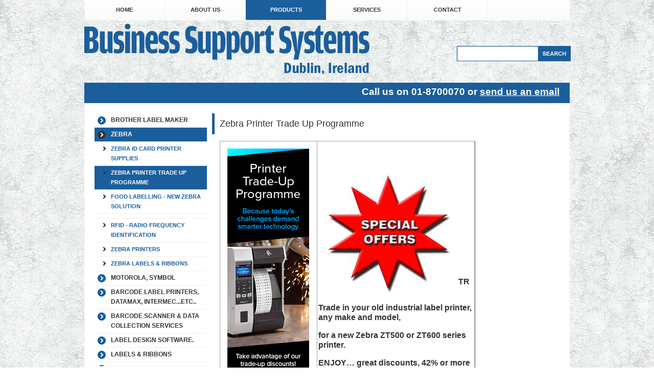

--- FILE ---
content_type: text/html; charset=utf-8
request_url: https://www.bsslabelit.ie/zebra-printers/zebra-printer-trade-up-programme.150.html
body_size: 27717
content:


<!DOCTYPE html PUBLIC "-//W3C//DTD XHTML 1.0 Transitional//EN" "http://www.w3.org/TR/xhtml1/DTD/xhtml1-transitional.dtd">
<html xmlns="http://www.w3.org/1999/xhtml" lang="en" xml:lang="en">
<head id="ctl00_Head1"><title>
	Zebra Printer Trade Up Programme
</title>    
	<meta id="ctl00_metaPH_mtaDescription" name="description" content="Zebra Printer Trade Up Programme · TRADE-IN… · any older thermal printer, from any manufacturer · TRADE-UP… to a brand-new Zebra industrial, desktop, mobile."></meta>
	<meta id="ctl00_metaPH_mtaKeywords" name="keywords" content="Zebra Printer Trade Up Programme"></meta>
	<meta http-equiv="Content-Type" content="text/html; charset=utf-8" /> 
	<meta name="robots" content="index,follow" />
	<meta name="generator" content="Webtrade Siternity Content Management System" />
	<meta name="author" content="Webtrade Ltd. - http://www.webtrade.ie" />	
	<meta name="language" content="en" />
    <meta name="google-site-verification" content="OlJYjNvrLW5EoPCQtQ53EKn9bgTFCPppDP1dwcINq_E"/>
	<meta http-equiv="X-UA-Compatible" content="IE=EmulateIE7" />
	<link rel="canonical" href="https://www.bsslabelit.ie/zebra-printers/zebra-printer-trade-up-programme.150.html" />
	
	<link type="text/css" rel="stylesheet" href="https://www.bsslabelit.ie/_shared/common/yui_2.6.0/reset-fonts-grids/reset-fonts-grids.css" media="screen" />
	<link type="text/css" rel="stylesheet" href="https://www.bsslabelit.ie/_includes/css/LEAdv.css" />
	<style type="text/css">
			* {font-size: 100%;}
	</style>
	<link type="text/css" rel="stylesheet" href="https://www.bsslabelit.ie/_includes/css/LEPrint.css" media="print" />
	<link rel="shortcut icon" href="https://www.bsslabelit.ie/favicon.ico" />	
	 	
	
	
    

	<style type="text/css">
		#divImgGallery43 {width:720px;height:284px;}
	</style>

	<script type="text/javascript">
		(function(i,s,o,g,r,a,m){i['GoogleAnalyticsObject']=r;i[r]=i[r]||function(){
		(i[r].q=i[r].q||[]).push(arguments)},i[r].l=1*new Date();a=s.createElement(o),
		m=s.getElementsByTagName(o)[0];a.async=1;a.src=g;m.parentNode.insertBefore(a,m)
		})(window,document,'script','//www.google-analytics.com/analytics.js','ga');
		ga('create', 'UA-20284289-1', 'auto');
		ga('require', 'displayfeatures');
		ga('send', 'pageview');
	</script>

	<!-- Start Includes -->
	<link type="text/css" href="https://www.bsslabelit.ie/_shared/common/css/udmstyle.css" rel="stylesheet"></link>
	<script language="javascript" type="text/javascript" src="https://cdnjs.cloudflare.com/ajax/libs/jquery/3.7.1/jquery.min.js"></script>
	<script language="javascript" type="text/javascript" src="https://www.bsslabelit.ie/_shared/common/js/jquery.noconflict.js"></script>
	<script language="javascript" type="text/javascript" src="https://www.bsslabelit.ie/_shared/common/js/shared.js"></script>
	<script language="javascript" type="text/javascript" src="https://www.bsslabelit.ie/_shared/common/udmmenu/udmdom.js"></script>
	<script language="javascript" type="text/javascript" src="https://www.bsslabelit.ie/_shared/common/js/jquery.condense.js"></script>
	<script language="javascript" type="text/javascript" src="https://www.bsslabelit.ie/_shared/common/js/jquery.simplemodal.js"></script>
	<script language="javascript" type="text/javascript" src="https://www.bsslabelit.ie/_shared/common/js/jquery.cross-slide.js"></script>
	<!-- End Includes -->
</head>
<body>
<a name="top"></a>
<form name="aspnetForm" method="post" action="/zebra-printers/zebra-printer-trade-up-programme.150.html" id="aspnetForm" class="frmMaster">
<div>
<input type="hidden" name="__EVENTTARGET" id="__EVENTTARGET" value="" />
<input type="hidden" name="__EVENTARGUMENT" id="__EVENTARGUMENT" value="" />
<input type="hidden" name="__VIEWSTATE" id="__VIEWSTATE" value="/[base64]" />
</div>

<script type="text/javascript">
//<![CDATA[
var theForm = document.forms['aspnetForm'];
if (!theForm) {
    theForm = document.aspnetForm;
}
function __doPostBack(eventTarget, eventArgument) {
    if (!theForm.onsubmit || (theForm.onsubmit() != false)) {
        theForm.__EVENTTARGET.value = eventTarget;
        theForm.__EVENTARGUMENT.value = eventArgument;
        theForm.submit();
    }
}
//]]>
</script>


<script src="/WebResource.axd?d=EVQkKQKNHNkx6fKO9LBhPXd6UoDdjoi6CtraP9WWAmP-3meOf5umhYmiOKBGjSCs2zcPmi5raxs_CjyKesB8EmaNf-81&amp;t=638901807720898773" type="text/javascript"></script>


<script src="https://www.bsslabelit.ie/_shared/common/js/shared.js" type="text/javascript"></script>
<script src="/ScriptResource.axd?d=DJB2s6jCn-v5iGOF0vJsRc_vSYLlZpQS0aOlDOZ68WiLOFZiYjpHRiwJOws5lABpBt0MlCgEzh6MZDjx7Hd57VBkY0lRJhZ2hyAamyzXWJLDWqOyCS6AXWQRZvKMeChKB5TtEFlekRztYgs6O7NWM1S1PE81&amp;t=32e5dfca" type="text/javascript"></script>
<script src="/ScriptResource.axd?d=LlTaEgxg6_X6mOtNeYXcqURoILe-42jvzXlVEvoBTli12BDFY0njvUGwAFUiHlq17HPR_x0fQ3HzmjZbCePs2G-yz6J3PWP7cbUOVsJ5E9FSX9QGinBWiM6De0zi3Nut-_qCLOHwwIyrCkOYk25iOgB3umpOTXCNTxaOuuza9EcZOOWz0&amp;t=32e5dfca" type="text/javascript"></script>
<div>

	<input type="hidden" name="__VIEWSTATEGENERATOR" id="__VIEWSTATEGENERATOR" value="83BB589F" />
</div>
	

    <div id="doc2" class="yui-t2">
		
		
	 	
	
	<div id="StyleSheetTools">
		<ul class="cssFile">
			<li class="hidden"><a href="#content" title="Skip To Main Content">Skip To Main Content</a></li>
			<li class="hidden"><a href="#MainNav" title="Skip To Navigation">Skip To Navigation</a></li>
			<li class="cssGraphics hidden"><a href="https://www.bsslabelit.ie/home/default.aspx?id=2&amp;rCSS=graphics" title="Graphics Version" rel="nofollow">Graphics Version</a></li>
			<li class="cssPrint"><a href="https://www.bsslabelit.ie/home/default.aspx?id=2&amp;rCSS=print" title="Print Version" rel="nofollow">Print Version</a></li>
		</ul>
	</div><!-- id:StyleSheetTools -->
		
    
	    <div id="hd">
			
	<strong class="logo"><a id="ctl00_cphHd_hlkLogo" title="Business Support Systems" href="https://www.bsslabelit.ie/">Business Support Systems</a></strong>
	<div class="hdContact">Call us on 01-8700070 or <a href="mailto:sales@bsslabelit.ie">send us an email</a></div>
	        
	    </div><!-- id:hd -->

	    <div id="bd">
		    <div id="yui-main">	
			    <div class="yui-b">
				    <div class="yui-g">
				        <div id="content">
							 
    <script type="text/javascript">
//<![CDATA[
Sys.WebForms.PageRequestManager._initialize('ctl00$cphContent$ctl00', 'aspnetForm', [], [], [], 90, 'ctl00');
//]]>
</script>

     	
	

<a name="BlogArticle"></a>
<h1 id="ctl00_cphContent_ctl01_header" class="header">Zebra Printer Trade Up Programme</h1>


	


<div id="itemBody" >
	<table border="1" cellpadding="1" cellspacing="1" style="width: 500px;">
	<tbody>
		<tr>
			<td><a href="/_fileupload/zebra-trade-up-guide-industrial-printers-en-gb.pdf"><img src="/_fileUpload/Image/Printer-Trade-Up-Banner-160x600-reseller.jpg" style="border:0px solid;float:left;width:160px;height:600px;margin:10px 10px 10px 10px;" /></a></td>
			<td>
			<h2><a href="/_fileupload/Printer-trade-up-BSS.pdf"><img src="/_fileUpload/Image/Special_offers.jpg" style="border:0px solid;float:left;width:250px;height:240px;margin:10px 10px 10px 10px;" /></a></h2>

			<p>&nbsp;</p>

			<p>&nbsp;</p>

			<p>&nbsp;</p>

			<p>&nbsp;</p>

			<p>&nbsp;</p>

			<p>&nbsp;</p>

			<h2>&nbsp;</h2>

			<h2>TR</h2>

			<h2><strong>Trade in your old industrial label printer, any make and model,</strong></h2>

			<h2><strong>for a new Zebra ZT500 or ZT600 series printer.</strong></h2>

			<h2>ENJOY&hellip; great discounts, 42% or more &ndash; contact your Zebra Printer Supplier*</h2>

			<h2>Click Image for details</h2>

			<h2><strong>Call Neil on 01-8700070 to discuss if interested.</strong></h2>

			<p>&nbsp;</p>
			</td>
		</tr>
	</tbody>
</table>

<p>&nbsp;</p>

</div>









    
    
		

		

		

		

			

		

		

			

        					

		
	   
		
		
		 

	
						</div><!--#content-->
					</div><!-- .yui-g -->	
					
					
    

					
					
										
			    </div><!-- .yui-b -->
		    </div><!-- #yui-main -->

		    <div class="yui-b" id="left">				
				
	<div class="innerLeft">
		<div class="NavVertical">		

			
	<h2 class="leftNavHeader">
		<a id="ctl00_cphLeft_ctl00_ctl00_hlkLeftNavHeader" title="Products" href="https://www.bsslabelit.ie/products.24.html">Products</a></h2>



		<ul class="level1">
	
		<li><a id="ctl00_cphLeft_ctl00_ctl00_rptLevel_ctl01_hlkItemName" title="Brother label maker" href="https://www.bsslabelit.ie/products/brother-printer.75.html">Brother label maker</a>
		
		</li>
	
		<li class="NavSelected"><a id="ctl00_cphLeft_ctl00_ctl00_rptLevel_ctl02_hlkItemName" title="Zebra" class="NavSelected NavSelected" href="https://www.bsslabelit.ie/products/zebra-printers.83.html">Zebra</a>
		
				<ul class="level2">
			
				<li><a id="ctl00_cphLeft_ctl00_ctl00_rptLevel_ctl02_rptLevel_ctl01_hlkItemName" title="Zebra ID Card Printer Supplies" href="https://www.bsslabelit.ie/zebra-printers/zebra-id-card-printer-supplies.117.html">Zebra ID Card Printer Supplies</a>
				
				</li>
			
				<li class="NavSelected"><a id="ctl00_cphLeft_ctl00_ctl00_rptLevel_ctl02_rptLevel_ctl02_hlkItemName" title="Zebra Printer Trade Up Programme" class="NavSelected NavSelected" href="https://www.bsslabelit.ie/zebra-printers/zebra-printer-trade-up-programme.150.html">Zebra Printer Trade Up Programme</a>
				
				</li>
			
				<li><a id="ctl00_cphLeft_ctl00_ctl00_rptLevel_ctl02_rptLevel_ctl03_hlkItemName" title="Food Labelling - New Zebra Solution" href="https://www.bsslabelit.ie/zebra-printers/allergens-new-zebra-solution.152.html">Food Labelling - New Zebra Solution</a>
				
				</li>
			
				<li><a id="ctl00_cphLeft_ctl00_ctl00_rptLevel_ctl02_rptLevel_ctl04_hlkItemName" href="https://www.bsslabelit.ie/zebra-printers/.163.html"></a>
				
				</li>
			
				<li><a id="ctl00_cphLeft_ctl00_ctl00_rptLevel_ctl02_rptLevel_ctl05_hlkItemName" title="RFID  -  Radio Frequency Identification" href="https://www.bsslabelit.ie/zebra-printers/.165.html">RFID  -  Radio Frequency Identification</a>
				
				</li>
			
				<li><a id="ctl00_cphLeft_ctl00_ctl00_rptLevel_ctl02_rptLevel_ctl06_hlkItemName" title="Zebra Printers" href="https://www.bsslabelit.ie/zebra-printers/zebra-printers.87.html">Zebra Printers</a>
				
				</li>
			
				<li><a id="ctl00_cphLeft_ctl00_ctl00_rptLevel_ctl02_rptLevel_ctl07_hlkItemName" title="Zebra Labels &amp; Ribbons" href="https://www.bsslabelit.ie/zebra-printers/zebra-labels-ribbons.88.html">Zebra Labels &amp; Ribbons</a>
				
				</li>
			
				</ul><!--.level2-->
			
		</li>
	
		<li><a id="ctl00_cphLeft_ctl00_ctl00_rptLevel_ctl03_hlkItemName" title="Motorola, Symbol" href="https://www.bsslabelit.ie/products/motorola.86.html">Motorola, Symbol</a>
		
		</li>
	
		<li><a id="ctl00_cphLeft_ctl00_ctl00_rptLevel_ctl04_hlkItemName" title="Barcode Label Printers, Datamax, Intermec...etc.." href="https://www.bsslabelit.ie/products/barcode-label-printers.92.html">Barcode Label Printers, Datamax, Intermec...etc..</a>
		
		</li>
	
		<li><a id="ctl00_cphLeft_ctl00_ctl00_rptLevel_ctl05_hlkItemName" title="Barcode Scanner &amp; Data Collection Services" href="https://www.bsslabelit.ie/products/barcode-scanner-data-collection-services.93.html">Barcode Scanner &amp; Data Collection Services</a>
		
		</li>
	
		<li><a id="ctl00_cphLeft_ctl00_ctl00_rptLevel_ctl06_hlkItemName" title="Label Design Software." href="https://www.bsslabelit.ie/products/label-design-software-zebra-designer.94.html">Label Design Software.</a>
		
		</li>
	
		<li><a id="ctl00_cphLeft_ctl00_ctl00_rptLevel_ctl07_hlkItemName" title="Labels &amp; Ribbons" href="https://www.bsslabelit.ie/products/labels-ribbons.95.html">Labels &amp; Ribbons</a>
		
		</li>
	
		<li><a id="ctl00_cphLeft_ctl00_ctl00_rptLevel_ctl08_hlkItemName" href="https://www.bsslabelit.ie/products/.167.html"></a>
		
		</li>
	
		</ul><!--.level1-->
				
		</div><!-- .NavVertical -->

	</div><!-- .innerLeft -->

		    </div><!-- #left -->
	    </div><!-- #bd -->

		
	<div id="MainNav" class="NavHorizontal">
		
<!-- XHTMLUdmNavRoleWithLogin -->

<ul id="udm" class="udm">
	<li class="item2Link"><a class="item2Link" href="https://www.bsslabelit.ie/"  title="Home">Home</a></li>
	<li class="item146Link"><a class="item146Link" href="https://www.bsslabelit.ie/about-us.146.html"  title="About Us">About Us</a></li>
	<li class="item24Link NavSelected"><a class="item24Link NavSelected" href="https://www.bsslabelit.ie/products.24.html"  title="Products">Products</a>
	<ul class="level2 dl-submenu">
		<li class="item75Link"><a class="item75Link" href="https://www.bsslabelit.ie/products/brother-printer.75.html"  title="Brother label maker">Brother label maker</a>
		<ul class="level3 dl-submenu">
			<li class="item76Link"><a class="item76Link" href="https://www.bsslabelit.ie/brother-printer/brother-p-touch-label-machines.76.html"  title="Brother P-touch Label Printer">Brother P-touch Label Printer</a>
			<ul class="level4 dl-submenu">
				<li class="item77Link"><a class="item77Link" href="https://www.bsslabelit.ie/brother-p-touch-label-machines/p-touch-handheld-machines.77.html"  title="P-Touch Handheld Machines">P-Touch Handheld Machines</a></li>
				<li class="item78Link"><a class="item78Link" href="https://www.bsslabelit.ie/brother-p-touch-label-machines/p-touch-desktop-machines.78.html"  title="P-Touch Desktop Machines">P-Touch Desktop Machines</a></li>
				<li class="item79Link"><a class="item79Link" href="https://www.bsslabelit.ie/brother-p-touch-label-machines/p-touch-labelling-pc-machines.79.html"  title="PC Driven P-touch Label Makers">PC Driven P-touch Label Makers</a></li>
				<li class="item141Link"><a class="item141Link" href="https://www.bsslabelit.ie/brother-p-touch-label-machines/the-electrical-datacom-range.141.html"  title="The Electrical &amp; Datacom Range">The Electrical & Datacom Range</a></li>
			</ul></li>
			<li class="item80Link"><a class="item80Link" href="https://www.bsslabelit.ie/brother-printer/brother-ql-label-printers.80.html"  title="Brother QL Label Printer">Brother QL Label Printer</a></li>
			<li class="item81Link"><a class="item81Link" href="https://www.bsslabelit.ie/brother-printer/brother-tz-tapes.81.html"  title="Brother TZ Tapes">Brother TZ Tapes</a></li>
			<li class="item82Link"><a class="item82Link" href="https://www.bsslabelit.ie/brother-printer/brother-dk-labels.82.html"  title="Brother DK Labels">Brother DK Labels</a></li>
			<li class="item119Link"><a class="item119Link" href="https://www.bsslabelit.ie/brother-printer/brother-td-4000-printers.119.html"  title="Brother TD-4000 Printers">Brother TD-4000 Printers</a></li>
			<li class="item120Link"><a class="item120Link" href="https://www.bsslabelit.ie/brother-printer/brother-rj-mobile-printer.120.html"  title="Brother RJ Mobile Printer">Brother RJ Mobile Printer</a></li>
			<li class="item140Link"><a class="item140Link" href="https://www.bsslabelit.ie/brother-printer/accesories.140.html"  title="Accesories">Accesories</a></li>
		</ul></li>
		<li class="item83Link NavSelected"><a class="item83Link NavSelected" href="https://www.bsslabelit.ie/products/zebra-printers.83.html"  title="Zebra">Zebra</a>
		<ul class="level3 dl-submenu">
			<li class="item117Link"><a class="item117Link" href="https://www.bsslabelit.ie/zebra-printers/zebra-id-card-printer-supplies.117.html"  title="Zebra ID Card Printer Supplies">Zebra ID Card Printer Supplies</a></li>
			<li class="item150Link NavSelected"><a class="item150Link NavSelected" href="https://www.bsslabelit.ie/zebra-printers/zebra-printer-trade-up-programme.150.html"  title="Zebra Printer Trade Up Programme">Zebra Printer Trade Up Programme</a></li>
			<li class="item152Link"><a class="item152Link" href="https://www.bsslabelit.ie/zebra-printers/allergens-new-zebra-solution.152.html"  title="Food Labelling - New Zebra Solution">Food Labelling - New Zebra Solution</a></li>
			<li class="item163Link"><a class="item163Link" href="https://www.bsslabelit.ie/zebra-printers/.163.html"  title=""></a></li>
			<li class="item165Link"><a class="item165Link" href="https://www.bsslabelit.ie/zebra-printers/.165.html"  title="RFID  -  Radio Frequency Identification">RFID  -  Radio Frequency Identification</a></li>
			<li class="item87Link"><a class="item87Link" href="https://www.bsslabelit.ie/zebra-printers/zebra-printers.87.html"  title="Zebra Printers">Zebra Printers</a>
			<ul class="level4 dl-submenu">
				<li class="item90Link"><a class="item90Link" href="https://www.bsslabelit.ie/zebra-printers/zebra-desktop-label-printer.90.html"  title="Zebra Desktop">Zebra Desktop</a></li>
				<li class="item91Link"><a class="item91Link" href="https://www.bsslabelit.ie/zebra-printers/zebra-industrial.91.html"  title="Zebra Industrial Printers">Zebra Industrial Printers</a></li>
				<li class="item104Link"><a class="item104Link" href="https://www.bsslabelit.ie/zebra-printers/zebra-id-card-printers-zxp8.104.html"  title="Zebra ID Card Printers">Zebra ID Card Printers</a></li>
				<li class="item106Link"><a class="item106Link" href="https://www.bsslabelit.ie/zebra-printers/zebra-mobile-receipt-printers-zebra-mz.106.html"  title="Zebra Mobile Receipt Printers">Zebra Mobile Receipt Printers</a></li>
			</ul></li>
			<li class="item88Link"><a class="item88Link" href="https://www.bsslabelit.ie/zebra-printers/zebra-labels-ribbons.88.html"  title="Zebra Labels &amp; Ribbons">Zebra Labels & Ribbons</a></li>
		</ul></li>
		<li class="item86Link"><a class="item86Link" href="https://www.bsslabelit.ie/products/motorola.86.html"  title="Motorola, Symbol">Motorola, Symbol</a></li>
		<li class="item92Link"><a class="item92Link" href="https://www.bsslabelit.ie/products/barcode-label-printers.92.html"  title="Barcode Label Printers, Datamax, Intermec...etc..">Barcode Label Printers, Datamax, Intermec...etc..</a></li>
		<li class="item93Link"><a class="item93Link" href="https://www.bsslabelit.ie/products/barcode-scanner-data-collection-services.93.html"  title="Barcode Scanner &amp; Data Collection Services">Barcode Scanner & Data Collection Services</a></li>
		<li class="item94Link"><a class="item94Link" href="https://www.bsslabelit.ie/products/label-design-software-zebra-designer.94.html"  title="Label Design Software.">Label Design Software.</a>
		<ul class="level3 dl-submenu">
			<li class="item99Link"><a class="item99Link" href="https://www.bsslabelit.ie/label-design-software-zebra-designer/zebra-designer-pro.99.html"  title="Zebra Designer ">Zebra Designer </a></li>
			<li class="item100Link"><a class="item100Link" href="https://www.bsslabelit.ie/label-design-software-zebra-designer/bartender-seagull-scientific.100.html"  title="Bartender Label Software">Bartender Label Software</a></li>
			<li class="item112Link"><a class="item112Link" href="https://www.bsslabelit.ie/label-design-software-zebra-designer/card-studio.112.html"  title="Zebra Card Studio Id Card Design Software">Zebra Card Studio Id Card Design Software</a></li>
			<li class="item113Link"><a class="item113Link" href="https://www.bsslabelit.ie/label-design-software-zebra-designer/nicelabel-label-design-software.113.html"  title="NiceLabel - Label design software">NiceLabel - Label design software</a></li>
			<li class="item114Link"><a class="item114Link" href="https://www.bsslabelit.ie/label-design-software-zebra-designer/brother-p-touch-label-maker.114.html"  title="Brother P-Touch Label Maker">Brother P-Touch Label Maker</a></li>
			<li class="item169Link"><a class="item169Link" href="https://www.bsslabelit.ie/label-design-software-zebra-designer/.169.html"  title=""></a></li>
		</ul></li>
		<li class="item95Link"><a class="item95Link" href="https://www.bsslabelit.ie/products/labels-ribbons.95.html"  title="Labels &amp; Ribbons">Labels & Ribbons</a></li>
		<li class="item167Link"><a class="item167Link" href="https://www.bsslabelit.ie/products/.167.html"  title=""></a></li>
	</ul></li>
	<li class="item98Link"><a class="item98Link" href="https://www.bsslabelit.ie/services.98.html"  title="Services">Services</a>
	<ul class="level2 dl-submenu">
		<li class="item96Link"><a class="item96Link" href="https://www.bsslabelit.ie/services/need-help-with-choosing-a-label-design-solution.96.html"  title="Need Help with Choosing A Label Design Solution?">Need Help with Choosing A Label Design Solution?</a>
		<ul class="level3 dl-submenu">
			<li class="item108Link"><a class="item108Link" href="https://www.bsslabelit.ie/need-help-with-choosing-a-label-design-solution/questionnaire.108.html"  title="Questionnaire">Questionnaire</a></li>
		</ul></li>
		<li class="item97Link"><a class="item97Link" href="https://www.bsslabelit.ie/services/technical-support-for-printer-problems.97.html"  title="Printer Repairs &amp; Technical Support">Printer Repairs & Technical Support</a></li>
		<li class="item103Link"><a class="item103Link" href="https://www.bsslabelit.ie/services/software-downloads.103.html"  title="Free Software Downloads">Free Software Downloads</a></li>
	</ul></li>
	<li class="item10Link"><a class="item10Link" href="https://www.bsslabelit.ie/contact.10.html"  title="Contact">Contact</a></li>
</ul>
	</div><!-- #MainNav .NavHorizontal -->


	    <div id="ft">
			
		
	<div id="Tools1">
		
		<ul class="level1">
		
			<li class="item36Link"><a id="ctl00_cphFooter_ctl00_ctl00_rptLevel1_ctl01_hlkItemName" title="Contact Us" href="https://www.bsslabelit.ie/contact-us.36.html">Contact Us</a></li>
			
			<li class="item41Link"><a id="ctl00_cphFooter_ctl00_ctl00_rptLevel1_ctl02_hlkItemName" title="Mailing List" href="https://www.bsslabelit.ie/mailing-list.41.html">Mailing List</a></li>
			
			<li class="item45Link"><a id="ctl00_cphFooter_ctl00_ctl00_rptLevel1_ctl03_hlkItemName" title="FAQs" href="https://www.bsslabelit.ie/faqs.45.html">FAQs</a></li>
			
		</ul><!--.level1-->
		
	</div><!-- id:Tools1 -->	
	
	<div class="yui-g"> 
		<div id="footerLeft" class="yui-u first"> 
			<strong class="fCompanyName">&copy; 2026 Business Support Systems</strong>
			<ul id="fAddress">
				<li class="fStreetAddress">Swords Business Park, &nbsp;Swords,&nbsp; Co. Dublin,&nbsp;Ireland.</li>
				<li class="fPhone"><span>Phone: </span>+353 1 870 0070</li>
				<li class="fEmail"><span>Email: </span><a href="mailto:sales@bsslabelit.ie">sales@bsslabelit.ie</a></li>
			</ul>
		</div><!-- #footerLeft --> 
		
		<div id="footerRight" class="yui-u">
			
		<ul class="level1">
		
			<li class="item27Link"><a id="ctl00_cphFooter_ctl01_ctl00_rptLevel1_ctl01_hlkItemName" title="Disclaimer" href="https://www.bsslabelit.ie/disclaimer.27.html">Disclaimer</a></li>
			
			<li class="item28Link"><a id="ctl00_cphFooter_ctl01_ctl00_rptLevel1_ctl02_hlkItemName" title="Privacy Policy" href="https://www.bsslabelit.ie/privacy-policy.28.html">Privacy Policy</a></li>
			
			<li class="item29Link"><a id="ctl00_cphFooter_ctl01_ctl00_rptLevel1_ctl03_hlkItemName" title="Copyright" href="https://www.bsslabelit.ie/copyright.29.html">Copyright</a></li>
			
			<li class="item31Link"><a id="ctl00_cphFooter_ctl01_ctl00_rptLevel1_ctl04_hlkItemName" title="Site map" href="https://www.bsslabelit.ie/site-map.31.html">Site map</a></li>
			
		</ul><!--.level1-->
		
			<p class="DevelopedByWebtrade"><a href="http://www.webtrade.ie/" target="_blank" title="Web Design by Webtrade">Web Design</a> by Webtrade</p>
		</div><!-- #footerRight-->
	</div>				

	    </div><!-- id:ft -->
		
		
		 
	<div id="ctl00_cphSearch_Search1_pnlSiteSearch" onkeypress="javascript:return WebForm_FireDefaultButton(event, &#39;ctl00_cphSearch_Search1_btnSiteSearch&#39;)">
	
	<div id="SiteSearch">
		<h1>Search</h1>		
		<fieldset title="Search - Use spaces to separate your keywords">
			<legend>Search - Use spaces to separate your keywords</legend>
			<label for="ctl00_cphSearch_Search1_txtSiteSearch" id="ctl00_cphSearch_Search1_Label1" class="lblSiteSearch">Search</label>	
			<input name="ctl00$cphSearch$Search1$txtSiteSearch" type="text" id="ctl00_cphSearch_Search1_txtSiteSearch" class="txtSiteSearch" onfocus="highlight(this);" />			
			<input type="submit" name="ctl00$cphSearch$Search1$btnSiteSearch" value="" id="ctl00_cphSearch_Search1_btnSiteSearch" class="btnSiteSearch" />
		</fieldset>
	</div><!-- #SiteSearch -->

</div>

		
	<div id="ctl00_cphBanner_pnlHomeBanner" class="headbnr">
	
		

<div class="randomList">
	<div id="ctl00_cphBanner_ctl00_ctl00_pnlGalleryImage" class="pnlGalleryImageRandom" style="width:720px;height:284px;overflow:hidden;">
		
		   
			
		
		<a id="ctl00_cphBanner_ctl00_ctl00_hlkImage" class="hlkGalleryRandom43"><span style="display:block" id="divImgGallery43"><img id="ctl00_cphBanner_ctl00_ctl00_imgGallery" class="imgGalleryRandomZZ43" width="720" height="284" src="../_shared/common/images/trany.gif" alt="Image" style="border-width:0px;width:720px;height:284px" /></span></a>
	
		

		
	
	</div><!-- .pnlGalleryImageRandom -->
</div><!-- .randomList -->


	
</div><!-- .headbnr .home -->

		  
    <span id="ctl00_cphBottom_lblCacheTime"></span>
    <span id="ctl00_cphBottom_lblMessage"></span>

	</div><!-- id:docX -->
</form>

   


</body>
</html>

--- FILE ---
content_type: text/css
request_url: https://www.bsslabelit.ie/_includes/css/LEAdv.css
body_size: 4896
content:
@charset "utf-8"; 
/*------------------------- WEBSITE -------------------------*/
	body,html,form,dl,dt{margin:0; padding:0; line-height:1.5em;}
	body,html{font-family:Arial; color:#777; background:url(../../images/bgs/body.jpg)}
		* font{font:100%/1.5 Arial!important; color:#373737!important;} /* FONT PROTECTION = force overwrite of font changes in any manner */
	h1,h2,h3,h4,h5,h6{margin:1em 0 0.7em 0; padding:0; line-height:1.2em; color:#333;}
	h1{font-size:150%; margin:0.6em 0 0.7em 0;}
	h2{font-size:133%; font-weight:bold;}
	h3{font-size:118%; font-weight:bold;}
	h4{font-size:100%; font-weight:bold; text-transform:uppercase;}
	h5{font-size:92%; font-weight:bold; text-transform:uppercase;}
	h6{font-size:100%;}
	
	a:link, a:active, a:visited{color:#1b5e9c; text-decoration:underline;}		
	a:focus, a:hover{color:#1b5e9c; text-decoration:none; outline:none;}		

	/* Tables */
	table{margin:0px 0 1em 0; border-top:1px solid #a0a0a0; border-left:1px solid #a0a0a0; }
	caption{background:#1b5e9c; color:#fff; font-weight:bold; border:1px solid #ece5d9; text-align:left; padding:0.3em; margin:0;}
	th,td{border-bottom:0px solid #ece5d9; border-right:0px solid #ece5d9; padding:0.2em; text-align:left; vertical-align:middle;}
	th{background:#f7f5f2; color:#333; font-weight:bold;}
	
	hr{border:0; border-bottom:1px solid #666; height:1px;}  
	a img, :link img, :visited img {border: 0;}
	p{margin:.8em 0!important; clear:none!important}
	
	a:hover img { border:2px solid #8cc8ff!important}
	a img { border:2px solid #ffffff!important}

	/* Font sizes for major sections */
	#hd, #left, #right, #content, #ft, #StyleSheetTools, .homeSnippet, .homeNews, .newsFooter{font-size:92%;}
 
/*  10px=77% | 11px=85% | 12px=93% | 13px=100%  | 14px=108% | 15px=116% | 16px=123.1% | 17px=131% | 18px=138.5% 
	19px=146.5% | 20px=153.9% | 21px=161.6% | 22px=167% | 23px=174% | 24px=182% | 25px=189% | 26px=197%	*/	
	
/* *************************************************************** SYSTEM ************************************************************************* */
	li.webdebug{z-index:10000; font-size:110%; position:relative; color:red; margin-bottom:0px; display:block; background:#fff; width:50%; left:0; text-align:left; padding-left:4px; white-space:nowrap; filter:alpha(opacity=60);	-moz-opacity: 0.6;	opacity: 0.6;	}	
	
	/* Resets */  
	#doc{width:750px;} #doc2{width:950px;} #doc4{width:974px;} /* using sizes to maintain websites width on zoom */
	html{overflow:-moz-scrollbars-vertical;}  /* show FF scroll bars by default */
	ol li{list-style-type:decimal; list-style-image:none;} blockquote{margin:1em 0; padding-left:30px; font-style:oblique}
	acronym{cursor:help; border-bottom:1px dotted;} strong, sub, sup, dt{font-weight:bold;}	em{font-style:oblique;}		
	
	/* CSS Page Layout Help */
	#content .instructional{padding:6px; background-color:#FFFFCF; border-top:1px dotted #666; font-family:Geneva, Arial, Helvetica, sans-serif; margin-top:3em; margin-bottom:1em}
	#content .instructional h1.info{padding:3px; margin:0; border:0; font-size:120%; background:url(../../images/formElements/icon_info.gif) no-repeat top left; padding-left:21px; color:#666;}	
	#content .instructional h1.info strong{color:#A7050B;}		

	.floatLeft{float:left;}	.floatRight{float:right;}
	.hidden, #SiteSearch legend, #SiteSearch label, #SiteSearch h1, .Zone legend, .Zone label, .Zone h1{display:none!important;}	

	/* Horizontal and Vertical Navigation Resets */
	.NavVertical ul, .NavVertical ul li, .NavHorizontal ul, .NavHorizontal ul li, #Tools1 ul li, #StyleSheetTools ul li, ul.paging li{list-style:none;}
	.NavVertical ul li a, .NavHorizontal ul li a, #Tools1 ul li a{overflow:hidden; display:block; text-decoration:none;}
/* *************************************************************** END SYSTEM ************************************************************************* */	
	/* #hd head */	
	#hd{height:202px; background:url(../../images/bgs/header.gif) no-repeat left top;}
	.hdContact{width:930px; color:#FFFFFF; font-weight:bold; font-size:160%; height:20px;  position:absolute; top: 150px; text-align:right; padding-top:20px; padding-right:20px;}
	.hdContact a{color:#FFFFFF; text-decoration:underline;}
	.hdContact a:hover{color:#FFFFFF; text-decoration:none;}	
	
	/* Head Banner */
	.headbnr{position:absolute; top:180px; width:950px; height:184px!important; margin-left:0px; overflow:hidden; background:#000; display:none;}
					
	/* #bd body */
	#bd{ background:#fff; padding:20px;}

	/* StyleSheetTools */
	#StyleSheetTools{position:absolute; top:9px; width:620px; margin-left:0px; z-index:3; display:none;}
	#StyleSheetTools ul{white-space:nowrap;}
	#StyleSheetTools ul li{display:inline; padding:0px 8px 0px 17px; float:left; list-style-type:none;}
	#StyleSheetTools ul li.cssPrint{background:url(../../images/icons/print.gif) no-repeat left center;}		
	#StyleSheetTools ul li a{display:block; width:100%; height:100%; outline:none;}
				
		#StyleSheetTools ul.cssFile{}		
		#StyleSheetTools ul.cssTextSize li.textSizeIntro{padding-left:12px;}
		#StyleSheetTools ul.cssTextSize li{padding:0px 0px 0px 0px; margin-right:4px;}
		#StyleSheetTools ul.cssTextSize li.textSize{text-indent:-9009px; width:13px;}   	
		#StyleSheetTools ul.cssTextSize li.textSize.textDefault{background:transparent url(../../images/icons/textSmall.gif) no-repeat left center;}
		#StyleSheetTools ul.cssTextSize li.textSize.textMed{background:transparent url(../../images/icons/textMed.gif) no-repeat left center;}
		#StyleSheetTools ul.cssTextSize li.textSize.textLrg{background:transparent url(../../images/icons/textLrg.gif) no-repeat left center;}

	/* Bread Crumb */
	#BreadCrumb{position:absolute; top:370px;}
		ul#history{padding:0px; list-style:none;}
		ul#history li{list-style-type:none; display:inline; text-transform:capitalize;}

	#SiteSearch{width:225px; height:30px; position:absolute; padding:0px!important; top:90px; margin-left:729px; background:url(../../images/bgs/searchbg.gif) no-repeat top left;}
		#SiteSearch fieldset{margin-right:0px;}                    
		#SiteSearch input.txtSiteSearch{width:150px; float:left; padding:7px 5px 0px 5px; border:0; background:none; font-size:96%!important;}
		#SiteSearch input.btnSiteSearch{background:url(../../images/trany.gif) no-repeat left 1px; border:0px; width:64px; height:30px; cursor:help;}

	/* Type 1 Mailing List */
	#SiteMailingList{width:220px; height:33px; background:url(../../images/bgs/searchbg.gif) no-repeat top left;}
		#SiteMailingList fieldset{float:right; margin-right:0px;}				
		#SiteMailingList input.ZoneInput{width:130px; padding:3px; border:0; background:none!important; font-size:96%!important;}
		#SiteMailingList input.ZoneSubmit{background:url(../../images/buttons/searchsmall.gif) no-repeat left 1px; border:0px; width:47px; height:33px;}	
	
/*-------------------------( Logos And Banner Images )-------------------------------- */
	/* Logo */
	#hd strong.logo{width:558px; height:100px; position:absolute; top:45px; text-indent:-9009px; background:transparent url(../../images/pageElements/logo.gif) no-repeat 0 0; display:block; padding:0; margin:0; border:0;}
	#hd strong.logo a{display:block; width:100%; height:100%; outline:none;}
	
/*-------------------------( #Top Horizontal Navigation - 1st: .udm | 2nd: .level2 | 3rd: .level3 )-------------------------------- */	
	#MainNav{width:950px; height:40px; position:absolute; top:0px; z-index:1000!important; background:url(../../images/topNav/bg.gif) repeat-x top;}   	
	#MainNav ul.udm li{width:157px; border-right:1px solid #eef1f1;} /* nav width - if no width, use auto */
	#MainNav ul.udm li a{padding:10px 4px!important; color:#333; text-align:center; text-decoration:none; font-size:85%; font-weight:bold; text-transform:uppercase;}
	#MainNav ul.udm li a img{display:none!important;}
	#MainNav ul.udm li a:hover{background:#1b5e9c; color:#fff;}
	#MainNav ul.udm li a.NavSelected{ background:#1b5e9c; color:#fff;}
	
		/* all subs navs from this will obey these rules unless stated otherwise */		
		#MainNav ul.level2, #MainNav ul.level3, #MainNav ul.level4, #MainNav ul.level5, #MainNav ul.level6{width:200px; border:0px; padding:0px;} /* nav width fixes */
		#MainNav ul.level2 li, #MainNav ul.level3 li, #MainNav ul.level4 li, #MainNav ul.level5 li{width:200px!important; border-right:0;} 		
		#MainNav ul.level2 li a{padding:4px 4px 4px 23px!important; text-align:left; border-bottom:1px solid #608fba; background:#1b5e9c url(../../images/topNav/drop.gif) no-repeat 10px 10px; font-weight:normal; font-size:100%; text-transform:none; color:#fff;}
		#MainNav ul.level2 li a:hover{background:#497eb0 url(../../images/topNav/drop.gif) no-repeat 10px 10px;}

	/* Navigation Selected Rules for <li> element */
	#MainNav ul.udm li.NavSelected, 
	#MainNav ul.level2 li.NavSelected, 
	#MainNav ul.level3 li.NavSelected{}

	/* Navigation Selected Rules for <a> element */
	#MainNav ul.level2 li a.NavSelected,
	#MainNav ul.level3 li a.NavSelected{ background:#333 url(../../images/topNav/drop.gif) no-repeat 10px 10px; font-weight:bold; color:#fff;}
	
/*-------------------------( #left )-------------------------------- */
	#left{ width:220px;}
	#left h2.leftNavHeader{display:none;}
	 		
	/* Left Navigation - .level1 */
	#left ul.level1 li{} /* set the width here for IE browsers */
	#left ul.level1 li a{padding:4px 10px 4px 32px; border-bottom:1px solid #f4f0e8; text-decoration:none; width:178px; background:#fff url(../../images/sideNav/level1.gif) no-repeat left 6px; font-weight:bold; color:#333; text-transform:uppercase;}
	#left ul.level1 li a:hover{background:#f9f7f3 url(../../images/sideNav/level1.gif) no-repeat left 6px;}
	#left ul.level1 li a.NavSelected{background:#1b5e9c url(../../images/sideNav/level1Selected.gif) no-repeat left 6px; color:#fff;} 

		/* .level2 */
		#left ul.level2{}
		#left ul.level2 li a{padding:4px 10px 4px 32px; border-bottom:1px solid #f4f0e8; text-decoration:none; width:178px; background:#fff url(../../images/sideNav/level2.gif) no-repeat left 9px; color:#1b5e9c; font-size:92%;}
		#left ul.level2 li a:hover{background:#f9f7f3 url(../../images/sideNav/level2.gif) no-repeat left 9px;}
		#left ul.level2 li a.NavSelected{background:#1b5e9c url(../../images/sideNav/level2.gif) no-repeat left 9px; color:#fff;} 

			/* .level3 */
			#left ul.level3{margin-bottom:00px}			
			#left ul.level3 li a{padding:4px 10px 4px 42px; border-bottom:1px solid #f4f0e8; text-decoration:none; width:168px; background:#fff url(../../images/sideNav/level3.gif) no-repeat left 9px; color:#999;}
			#left ul.level3 li a:hover{background:#f9f7f3 url(../../images/sideNav/level3.gif) no-repeat left 9px;}
			#left ul.level3 li a.NavSelected{background:#1b5e9c url(../../images/sideNav/level3Selected.gif) no-repeat left 9px; color:#fff;} 

	/* Navigation Selected Rules for <li> element */
	#left ul.level1 li.NavSelected, #left ul.level2 li.NavSelected, #left ul.level3 li.NavSelected{}

	/* Snippets */		
	.sideSnippet{margin-top:0px; padding:10px 0}		
 	
/*-------------------------( #content  )-------------------------------- */	
	#content{overflow:hidden; margin:0px 0 10px 32px; padding:0 20px; overflow:hidden;}	
	#content h1 {border-left:5px solid #1b5e9c; padding:10px 0 10px 10px; margin-top:0px; position:relative; left:-15px;}
	#content ul, #content ol{margin:1em 0;}
	#content ul li, #content ol li{margin-left:25px; line-height:1.5em}
	#content ul li{list-style-image:url(../../images/pageElements/bullet.gif);}

	/* News Layout */ 	
	div.divNewsItem{width:100%; float:none; margin-left:0px; padding:0; margin-bottom:10px; clear:both;}
		
		/* News Image */
		div.divNewsItemLeft{float:left; padding-right:0px;}
			div.divNewsItemLeft .pnlNewsThumbnail{padding:0; margin:0; margin-right:10px;}
			div.divNewsItemLeft .pnlNewsThumbnail img{}	
		
		/* News Body */
		div.divNewsItemRight{float:left; width:600px}
			div.divNewsItemRight h2{margin:0px; padding:0; border:none; font-style:normal; font-size:120%; font-weight:bold}
			div.lblItemDate{color:#888; font-size:90%;}
			div.lblItemDate span.Day{}
			div.lblItemDate span.Month{}
			div.lblItemDate span.Year{}
			div.lblItemDate span.Seperator{}
			
		/* News Paging */	
		div.pnlPageLinks{padding:4px 0}
		div.pnlPageLinks a{padding:4px!important}

		/* RSS Feed Links */		
		.newsFooter{padding:0px; clear:both; text-align:right; margin-right:5px; padding-bottom:20px;}
			div.rssLinkContainer ul li{border-left:1px solid; padding-left:5px!important; margin-left:0!important; float:left}		
		p.paragraph{display:none;}			

	/* News Category Layout */	
	.newsCategoryItem{border:0px solid #dddddd; margin-bottom:40px; padding:0px; clear:both;}
		.newsArticle{}
		.newsArticle h2{font-size:150%; font-weight:normal; margin:0 0 5px 0;}		
		.newsArticle h2 a{font-weight:bold; text-decoration:none}		
		.newsArticle .pnlNewsThumbnail{display:inline; margin:0 5px 0 5px; float:right; background-position:top!important }		
		.newsArticle .pnlNewsThumbnail .imgCaption{font-size:89%; line-height:1.2em; width:100px; clear:both; margin:4px 0 0 0; text-align:justify}		
			ul.newsInfo{margin:0 0 7px 0!important; padding:0!important; font-size:92%;}
			ul.newsInfo li{display:inline; border-right:1px solid #666; padding:2px 7px 1px 7px; font-weight:bold; margin:0!important}
			ul.newsInfo li a{text-decoration:none}
			ul.newsInfo li.newsDate{padding-left:0; font-weight:bold}
			ul.newsInfo li.newsCategory span{font-weight:bold}
			ul.newsInfo li.newsRSS{background: url(../../images/icons/rss2.gif) no-repeat center right; padding-right:20px;}
			ul.newsInfo li.flast{border-right:0}

	/* Gallery Defaults */
	li.pnlGalleryImage{margin:5px 5px 5px 5px!important; padding:0; list-style:none;}	
	li.pnlGalleryImage:hover{}

	/* Paging */
	div.PagingContainer{}
		ul.paging{padding-top:10px;}
		ul.paging li{display:inline; padding:0px!important; margin:0px!important; list-style-image:none!important; float:left;}
		ul.paging li a{text-decoration:none; background-color:#666; border:1px solid #666; padding:2px 6px; color:#fff; display:block; width:14px; height:18px;  margin-right:2px; margin-bottom:2px; text-align:center}
		ul.paging li a:hover{background-color:#fff; border:1px dotted #666;}
		ul.paging li a.NavSelected{border:1px solid #fff; background-color:#666; color:#fff; font-weight:bold;}	
	
	/* Alphabetical List */
	div.alphabet{}
	div.alphabet a, div.alphabet span.Letter, span.PreviewText, a.PreviewText{padding:2px 4px; text-transform:capitalize!important}
	div.alphabet span.letter{color:#bbb;}
	div.alphabet a{border:1px solid #bae2f0; background-color:#666; text-decoration:none}
	div.alphabet a:hover{color:#fff; border:1px solid #666; background-color:#666;}	
	div.alphabet a.NavSelected{font-weight:bold; background-color:#666; color:#fff; border:1px solid #666}
	div.alphabet span.Seperator{display:none}	

	/* FAQs */
	.FAQs{}	
		.FAQs h2{font-size:100%; font-weight:bold; margin:0 0 10px 0;}	
		.FAQs h2 a{}
		.FAQs h2 a:hover{cursor:pointer;}
		.FAQs h2 span.faqNumber{font-size:160%; padding-right:10px; font-weight:normal; font-style:italic}
		.FAQs h2:hover{cursor:hand;}
		.FAQs div{padding:2px 5px;}	
		.FAQs div.faqsHeader{}		
		.FAQs div.faqsHeaderSelected{}
		.FAQs div.faqsContent{padding-bottom:30px}
	
	/* Blog */
	.Blog{width:530px!important;}	
		.Blog .BlogArticle{margin-bottom:20px}
		.Blog .BlogHeader h2{margin:0; padding:20px 0}
		.Blog .BlogHeader h2 a{text-decoration:none;}
		.Blog .BlogHeader h2 a:hover{text-decoration:underline;}
		.Blog .BlogHeader div.BlogInformation{font-size:75%; font-style:normal; margin:0; padding:0; margin-bottom:5px; padding-left:12px; border-left:3px solid #aaa;}
			div.BlogInformation cite{}
			div.BlogInformation span.BlogDate{}
			div.BlogInformation span.BlogCommentCount a{color:#666; font-weight:bold}		
		.Blog .BlogArticle .BlogContent{padding-bottom:0px;}		
		.Blog .newsFooter{border:0; font-size:75%}
			
	/* Blog Comments */  
	.BlogComments{padding-bottom:80px;}
		.BlogComments .Individual{}		
		.BlogComments .Individual.AltColor{background-color:#f5f5f5;}	
		.BlogComments .Individual.AltColor .BlogHeader{}
		.BlogComments .Individual.NewComment, .Blog .BlogArticle .BlogCommentCount a.NewComment{background-color:#C4FBB1; border:1px solid #6EA55B; padding:4px;}
		.BlogComments .Individual.NewComment .BlogCommentNumber{color:#6EA55B}
				
		.BlogComments .Individual.Author .BlogHeader{background-color:#C1E7F6; border-top:1px solid #666;}		
		.BlogComments .Individual.Author .BlogContent{background-color:#C1E7F6;}
		.BlogComments .Individual.Author .BlogCommentNumber{color:#fff}
		
		.BlogComments .BlogCommentSkipToForm{margin-bottom:20px}
		.BlogComments .BlogCommentSkipToForm a{font-size:45%; font-style:normal; padding-left:20px;}		
		.BlogComments .BlogHeader{margin-top:30px; padding:5px; font-size:75%;}
		.BlogComments .BlogHeader .BlogCommentName{font-style:oblique; font-size:130%; font-weight:bold; color:#666}
		.BlogComments .BlogHeader .BlogInformation{}
		.BlogComments .BlogContent{padding:0px 10px 30px 10px; font-size:75%; margin-bottom:10px; min-height:20px; }
		.BlogComments .BlogContent .BlogCommentNumber{padding:13px 12px 18px 12px; font-size:420%; color:#93C8DC; float:left; font-family:"Times New Roman" }
	
	/* Blog Categories */
	.BlogCategories{width:180px!important;}
	.BlogCategories h2{padding-bottom:8px; margin:0;}
	#content .BlogCategories ul{padding-top:0; margin-top:5px;} 
	#content .BlogCategories ul li{margin-left:15px; margin-bottom:7px;}
	#content .BlogCategories ul li a{font-weight:bold; text-decoration:none;}
	
	/* Links */ 
	.LinksCategories{}
	.Links{}
		.Links li{margin-bottom:20px}
		.Links a.LinkName{padding-left:19px; font-weight:bold; background:url(../../images/icons/iconPopUp2.gif) no-repeat left center;}
		.Links span {padding-top:5px;}
		.Links span.LinkURL{color:#aaa; display:block}
		.Links span.LinkContent{display:block}
		
		div.alphabet a.PreviewText{background:none!important; border:0; font-weight:bold; text-decoration:underline; border-right:1px solid; padding-right:10px!important; margin-right:10px; text-transform:none!important;}
		div.alphabet a.PreviewText:hover{color:#000!important; text-decoration:none;}
	
/*-------------------------( #right  )-------------------------------- */
	#right{} 
	
/*-------------------------( #ft #Footer )-------------------------------- */
	#ft{padding:20px; height:80px; background:#1b5e9c; color:#fff;}
	
	/* Top Tools */
	#Tools1{position:absolute; top:5px; width:300px; margin-left:650px; display:none;}
	#Tools1 ul li{display:inline; padding:0px 0px 0px 14px; float:right; list-style-type:none; background:url(../../images/bgs/toolsbg.gif) no-repeat 9px center}
	#Tools1 ul li a{padding:4px 4px 4px 4px;}
	#Tools1 ul li a:hover{text-decoration:underline}
	#Tools1 ul.level1 li.NavSelected{}
	
	/* footerLeft and footerRight ul li */	
	#footerLeft ul, #footerRight ul{margin:0; margin-bottom:15px; padding:0;}
	#footerLeft ul li, #footerRight ul li{display:inline; list-style-type:none; padding-left:5px;}
	#footerLeft ul.level1 li.NavSelected, #footerRight ul.level1 li.NavSelected{}
 
    #footerLeft{}
		ul#fAddress{margin:0; padding:0; margin-top:0px}
		ul#fAddress li{display:block; margin:0; padding:0;}
		ul#fAddress li span{}
		ul#fAddress li.fPhone{display:inline; width:100px;}
		ul#fAddress li.fFax{display:inline; width:100px;}
		ul#fAddress li.fEmail a{color:#fff;}

	#footerRight{text-align:right}
	#footerRight a{border-right:0px!important; color:#fff;}
	#footerRight a:hover{text-decoration:underline;}
	#footerRight ul{float:right;}
	#footerRight ul li a{border-right:1px solid #fff!important; padding-right:12px}

	/* Company Name */
	strong.fCompanyName{margin:0; padding:0; border:0; font-weight:normal; font-size:100%;}
		
	/* Webtrade Logo */	
	p.DevelopedByWebtrade{padding:0; margin:0; border:0; float:right; width:260px; height:20px;} 
	p.DevelopedByWebtrade a{color:#fff; text-decoration:none}
	

--- FILE ---
content_type: application/javascript
request_url: https://www.bsslabelit.ie/_shared/common/js/shared.js
body_size: 4231
content:

	function MM_findObj(n, d) 
	{ //v4.01
	  
	  try
	  {
		  var p,i,x;  
	  
		  if(!d)
		  {
			d=document; 
		  }
		  
		  if((p=n.indexOf("?"))>0&&parent.frames.length) 
		  {
			d=parent.frames[n.substring(p+1)].document; 
			n=n.substring(0,p);
		  }

		  if(!(x=d[n])&&d.all) x=d.all[n]; 
		  
		  for (i=0;!x&&i<d.forms.length;i++)
		  {
			 x=d.forms[i][n];
		  }
		  
		  for(i=0;!x&&d.layers&&i<d.layers.length;i++)
		  {
			 x=MM_findObj(n,d.layers[i].document);
		  }
		  
		  if(!x && d.getElementById) x=d.getElementById(n); return x;
	  }
	  catch (err) //if this fails try jquery
	  {
			return jQuery('#' + n);
	  }
	
	} 

	function findObj(objId)
	{   
		return MM_findObj(objId);
	}

	function toggleDropDown(checkBox,dropDownList,submitButton)
	{   
		var mySubmitButton = $(submitButton);
		var myDropDownList = $(dropDownList);
	    
		if(checkBox.checked)
		{
			myDropDownList.value = 1;
			mySubmitButton.style.display = "inline";
		}
		else
		{
			myDropDownList.value = 0;
			mySubmitButton.style.display = "none";
		}
	}

	function toggleCheckBox(dropDownList,checkBox,submitButton)
	{   
		var mySubmitButton = $(submitButton);
		var myCheckBox = $(checkBox);
		if(dropDownList.value < 1)
		{   
			myCheckBox.checked = false;
			mySubmitButton.style.display = "none";
		}
		else
		{
			myCheckBox.checked = true;
			mySubmitButton.style.display = "inline";
		}
	}  

	//to disable the submit button
	var firstClick; 
	firstClick = true; 
	function savedisable(btnObj, requestApplicationPath) 
	{ 
		Page_ClientValidate(); //validate now
	    
		if(Page_IsValid)
		{
			if (firstClick) 
			{ 
				//btnObj.value = "Searching...";
	            
				//add the spinner
				var spinner = new Image();
				spinner.src = requestApplicationPath+"/images/wait/spinner_red_yellow.gif";
				$('spinnerHolder').appendChild(spinner);
	            
				firstClick = false; //it's not the first click any more!
			} 
			else
			{
				alert('Your request has been submited, please wait.'); 
				btnObj.disabled=true;                 
			}
		}
	} 

	function expand() {
		//for(x = 0; x < 50; x+5) {
		//    window.moveTo(screen.availWidth * -(x - 50) / 100, screen.availHeight * -(x - 50) / 100);
		//    window.resizeTo(screen.availWidth * x / 50, screen.availHeight * x / 50);
		//}
		//window.moveTo(0,0);
		//window.resizeTo(screen.availWidth, screen.availHeight);
	}   

	function addEvent(elm, evType, fn, useCapture) {
		if (elm.addEventListener) {
			elm.addEventListener(evType, fn, useCapture);
			return true;
		}
		else if (elm.attachEvent) {
			var r = elm.attachEvent('on' + evType, fn);
			return r;
		}
		else {
			elm['on' + evType] = fn;
		}
	}

	function addLoadEvent(func) {
	  var oldonload = window.onload;
	  if (typeof window.onload != 'function') {
		window.onload = func;
	  } else {
		window.onload = function() {
		  if (oldonload) {
			oldonload();
		  }
		  func();
		}
	  }
	}

	function getElementsByClass(searchClass,node,tag) {
		var classElements = new Array();
		if ( node == null )
			node = document;
		if ( tag == null )
			tag = '*';
		var els = node.getElementsByTagName(tag);
		var elsLen = els.length;
		var pattern = new RegExp('(^|\\s)'+searchClass+'(\\s|$)');
		for (i = 0, j = 0; i < elsLen; i++) {
			if ( pattern.test(els[i].className) ) {
				classElements[j] = els[i];
				j++;
			}
		}
		return classElements;
	}

	function toggle(obj) {
		var el = document.getElementById(obj);
		if ( el.style.display != 'none' ) {
			el.style.display = 'none';
		}
		else {
			el.style.display = '';
		}
	}

	function insertAfter(parent, node, referenceNode) {
		parent.insertBefore(node, referenceNode.nextSibling);
	}

	Array.prototype.inArray = function (value) {
		var i;
		for (i=0; i < this.length; i++) {
			if (this[i] === value) {
				return true;
			}
		}
		return false;
	};

	function $() {
		var elements = new Array();
		for (var i = 0; i < arguments.length; i++) {
			var element = arguments[i];
			if (typeof element == 'string')
				element = document.getElementById(element);
			if (arguments.length == 1)
				return element;
			elements.push(element);
		}
		return elements;
	}

	function flvFPW1(){
		var v1=arguments,v2=v1[2].split(","),v3=(v1.length>3)?v1[3]:false,v4=(v1.length>4)?parseInt(v1[4]):0,v5=(v1.length>5)?parseInt(v1[5]):0,v6,v7=0,v8,v9,v10,v11,v12,v13,v14,v15,v16;v11=new Array("width,left,"+v4,"height,top,"+v5);for (i=0;i<v11.length;i++){v12=v11[i].split(",");l_iTarget=parseInt(v12[2]);if (l_iTarget>1||v1[2].indexOf("%")>-1){v13=eval("screen."+v12[0]);for (v6=0;v6<v2.length;v6++){v10=v2[v6].split("=");if (v10[0]==v12[0]){v14=parseInt(v10[1]);if (v10[1].indexOf("%")>-1){v14=(v14/100)*v13;v2[v6]=v12[0]+"="+v14;}}if (v10[0]==v12[1]){v16=parseInt(v10[1]);v15=v6;}}if (l_iTarget==2){v7=(v13-v14)/2;v15=v2.length;}else if (l_iTarget==3){v7=v13-v14-v16;}v2[v15]=v12[1]+"="+v7;}}v8=v2.join(",");v9=window.open(v1[0],v1[1],v8);if (v3){v9.focus();}document.MM_returnValue=false;return v9;
	}

	function hideElementByClass(className)
	{
		var objArray = new Array();
		objArray = getElementsByClass(className, null, null);
		objArray[0].style.display = "none";
	}

	function showElementByClass(className)
	{
		var objArray = new Array();
		objArray = getElementsByClass(className, null, null);
		objArray[0].style.display = "block";
	}

	function getElementByClass(className)
	{
		var objArray = new Array();
		objArray = getElementsByClass(className, null, null);
		return objArray[0];
	}

	//alert("shared" + location.href);

	/*-------------------------Bubble ToolTips----------------------------------*/
	function showToolTip(e,text){
	    
		//alert('showToolTip');

		if(document.all)e = event;
		
		var obj = document.getElementById('bubble_tooltip');
		var obj2 = document.getElementById('bubble_tooltip_content');
		obj2.innerHTML = text;
		obj.style.display = 'block';
		var st = Math.max(document.body.scrollTop,document.documentElement.scrollTop);
		if(navigator.userAgent.toLowerCase().indexOf('safari')>=0)st=0; 
		var leftPos = e.clientX - 100;
		if(leftPos<0)leftPos = 0;
		obj.style.left = leftPos + 'px';
		obj.style.top = e.clientY - obj.offsetHeight -1 + st + 'px';
	}	

	function hideToolTip()
	{
		document.getElementById('bubble_tooltip').style.display = 'none';
	}
	/*-------------------------End Bubble ToolTips-----------------------------*/

	function showImageEditButtons(clientId)
	{
		findObj(clientId).style.display = "block";
	}

	function hideImageEditButtons(clientId)
	{
		findObj(clientId).style.display = "none";
	}

	function showClientObj(clientId)
	{
	    //alert(clientId);
		if(findObj(clientId).style.display == "none" || findObj(clientId).style.display == "")
		{
			findObj(clientId).style.display = "inline";
		}
		else
		{
			findObj(clientId).style.display = "none";
		}
		return false;
	}

	function hideClientObj(clientId)
	{
		findObj(clientId).style.display = "none";
		return false;
	}

	function toggleStyle(objClass, styleName, styleValue)
	{
		obj = getElementByClass(objClass);
		eval("obj.style." + styleName + "='" + styleValue + "'");
	}

	function setDropDownValueByClass(cssClass, aValue)
	{
		var objDropDown = getElementByClass(cssClass);
		for (i = 0; i < objDropDown.length; i++) {
			if (objDropDown[i].value == aValue) {
				objDropDown[i].selected = true;
			} 
		}
	}

	function highlight(field)
	{
	    field.focus();
	    field.select();
	}
	
	function demoMatchClick(str, pattern) {
  var re = new RegExp(pattern);
  if (str.match(re)) {
    alert("Successful match");
  } else {
    alert("No match");
  }
}

function getSubstring(str, pattern, matchIndex) {

  str = str.toLowerCase();

  var re = new RegExp(pattern);
  
  var m = re.exec(str);
  
  if (m == null) {
    return 0;
  } else {
    var s = "Match at position " + m.index + ":\n";
    for (i = 0; i < m.length; i++) {
      s = s + m[i] + "\n";
    }
    return m[matchIndex];
  }
}

function revealModal(divID)
{
    window.onscroll = function () { document.getElementById(divID).style.top = document.body.scrollTop; };
    document.getElementById(divID).style.display = "block";
    document.getElementById(divID).style.top = document.body.scrollTop;
}

function hideModal(divID)
{
    document.getElementById(divID).style.display = "none";
}

function getTrackingPage()
{
    
}

function trackEvent(category, eventName, eventDescription)
{   
    if(window.location.host == "localhost")
    {
        var str = "Category: " + category;
        str += "EventName: " + eventName;
        str += "EventDescription: " + eventDescription + " - " + window.location.pathname;
        //alert(str);
    }
    else //check if site has Analytics include
    {
        if (typeof pageTracker != 'undefined')
        {
            pageTracker._trackEvent(category, eventName, eventDescription + " - " + window.location.pathname);
        }
    }
}

function rgbToHex(rgbString) // converts RGB to hex
{
	//var rgbString = "rgb(0, 70, 255)"; // get this in whatever way.
	var parts = rgbString
			.match(/^rgb\((\d+),\s*(\d+),\s*(\d+)\)$/)
	;
	// parts now should be ["rgb(0, 70, 255", "0", "70", "255"]

	delete (parts[0]);
	for (var i = 1; i <= 3; ++i) {
		parts[i] = parseInt(parts[i]).toString(16);
		if (parts[i].length == 1) parts[i] = '0' + parts[i];
	}
	var hexString = parts.join(''); // "0070ff"
	return hexString;
}


function hideFrame() {

	doDialog('siternityimagelibrary');


	jQuery('a#aToggleDockHosting.dockclose').css("display", "block");
	jQuery('a#aToggleDock.dockclose').css("display", "block");
	jQuery('a#button-tools').css("display", "block");

	jQuery('#divFrame').css("display", "none");
	document.getElementById("frmMain").src = GetWebsiteRoot() + '/_secure/_central/body/blankFrame.htm';
}

function hideFrame_CK() {

	//alert("hideFrame_CK");
	
	doDialog_CK('siternityimagelibrary'); //refresh the plugin


	jQuery('a#aToggleDockHosting.dockclose').css("display", "block");
	jQuery('a#aToggleDock.dockclose').css("display", "block");
	jQuery('a#button-tools').css("display", "block");

	jQuery('#divFrame').css("display", "none");
	document.getElementById("frmMain").src = GetWebsiteRoot() + '/_secure/_central/body/blankFrame.htm';

	return true;

}

function doDialog_CK(commandName)
{
	//alert("doDialog: " + commandName);
	
	for ( var i in CKEDITOR.instances ){
	   var currentInstance = i;
	   break;
	}
	var oEditor   = CKEDITOR.instances[currentInstance];

	//var editorObj = eval("CKEDITOR.instances." + editorName);
	//alert("Editor Obj:" + oEditor);
	//editorObj.fire( 'siternityimagelibrary','');
	oEditor.execCommand(commandName);	
}  


function showFrame(url) 
{

	jQuery('a#aToggleDockHosting.dockclose').css("display", "none");
	jQuery('a#aToggleDock.dockclose').css("display", "none");
	jQuery('a#button-tools').css("display", "none");

	//iframe in div to end of body to keep outside yahoo grids
	if(!(jQuery('#divFrame').length>0))
	{
		var strHtml = "";

		strHtml +="\n<div id=\"divFrame\" style=\"display:none;width:99%; height:3000px;border:0px solid red;\">\n";
		strHtml +="\n<iframe id=\"frmMain\" name=\"frmCrop\" frameborder=\"0\" height=\"100%\" width=\"100%\" ";
		strHtml +="src=\"" + GetWebsiteRoot() + "/_secure/_central/body/blankFrame.htm\">\n</iframe>\n";
		strHtml +="\n</div>";

		jQuery('body').append(strHtml);
	}

	//alert("appended");

	jQuery('#divFrame').css("display", "block"); 

	jQuery('#divFrame').css("position", "absolute");

	jQuery('#divFrame').css("background-color", "#FFFFFF");

	jQuery('#divFrame').css("top", "0px");

	jQuery('#divFrame').css("left", "0px");

	jQuery('#divFrame').css("width", "100%");


	jQuery('#divFrame').css("height", "1400px");

	jQuery('#divFrame').css("zIndex", "9999999999999999999999999999999999999999");

	jQuery('#divFrame').css("margin", "0px");

	jQuery('#divFrame').parent().css("overflow","");
	jQuery('#divFrame').parent().parent().css("overflow","");

	document.getElementById("frmMain").src = url;

	//alert("appended 2");
}

function GetLocalhostVirtualDirectory()
{
	var url = window.location.href;
	if(url.indexOf("localhost") > -1)
	{

	   var reg = new RegExp("\/localhost\/([a-zA-Z-_.]*)");
	   var ar = reg.exec(url);
	   var vDir = ar[1];
	   if(vDir.indexOf("_secure") > -1)
		{
		   return "";
		}
		else
		{
			return ar[1];
		}
	   
	}
	else
	{
		return "";
	}
}

function GetWebsiteRoot() 
{
	var url = window.location.href;
	
	var root = "";
	
	if(url.indexOf("localhost") > -1)
	{
		root =  ""; //"/" + GetLocalhostVirtualDirectory();
	}
	else
	{
		root = "" ;
	}
	//alert(root);
	return root;
}



/***********To Allow Users turn html table borders on and off using editor plug-in************/

/*
Ioan 25 Sept 2015 
removed as this is adding an border inline style on all tables even when client sets no border from the editor
not sure why this was added in the first place - but i've commented for now to make sure nothing else breaks

if(typeof(jQuery) != 'undefined')
{

    jQuery(document).ready(function () {

        if (jQuery("table").attr("border") == "0" || jQuery("table").attr("border") == "") {
            jQuery("td").css("border-width", "0px");
            jQuery("table").css("border-width", "0px");
        }
        else {
 
            jQuery("td").css("border-top", "0px solid #C0C0C0");
            jQuery("td").css("border-right", "0px solid #C0C0C0");
            jQuery("td").css("border-bottom", "1px solid #C0C0C0");
            jQuery("td").css("border-left", "1px solid #C0C0C0");
            jQuery("td").css("border-collapse", "collapse");

            jQuery("table").css("border", "1px solid #C0C0C0");
            jQuery("table").css("border-collapse", "collapse");

            
        }

    });
}*/

--- FILE ---
content_type: text/plain
request_url: https://www.google-analytics.com/j/collect?v=1&_v=j102&a=1785867054&t=pageview&_s=1&dl=https%3A%2F%2Fwww.bsslabelit.ie%2Fzebra-printers%2Fzebra-printer-trade-up-programme.150.html&ul=en-us%40posix&dt=Zebra%20Printer%20Trade%20Up%20Programme&sr=1280x720&vp=1280x720&_u=IGBAgEABAAAAACAAI~&jid=2055785778&gjid=619012181&cid=1919466654.1768731310&tid=UA-20284289-1&_gid=258683102.1768731310&_slc=1&z=699296659
body_size: -451
content:
2,cG-RLNHGB81DJ